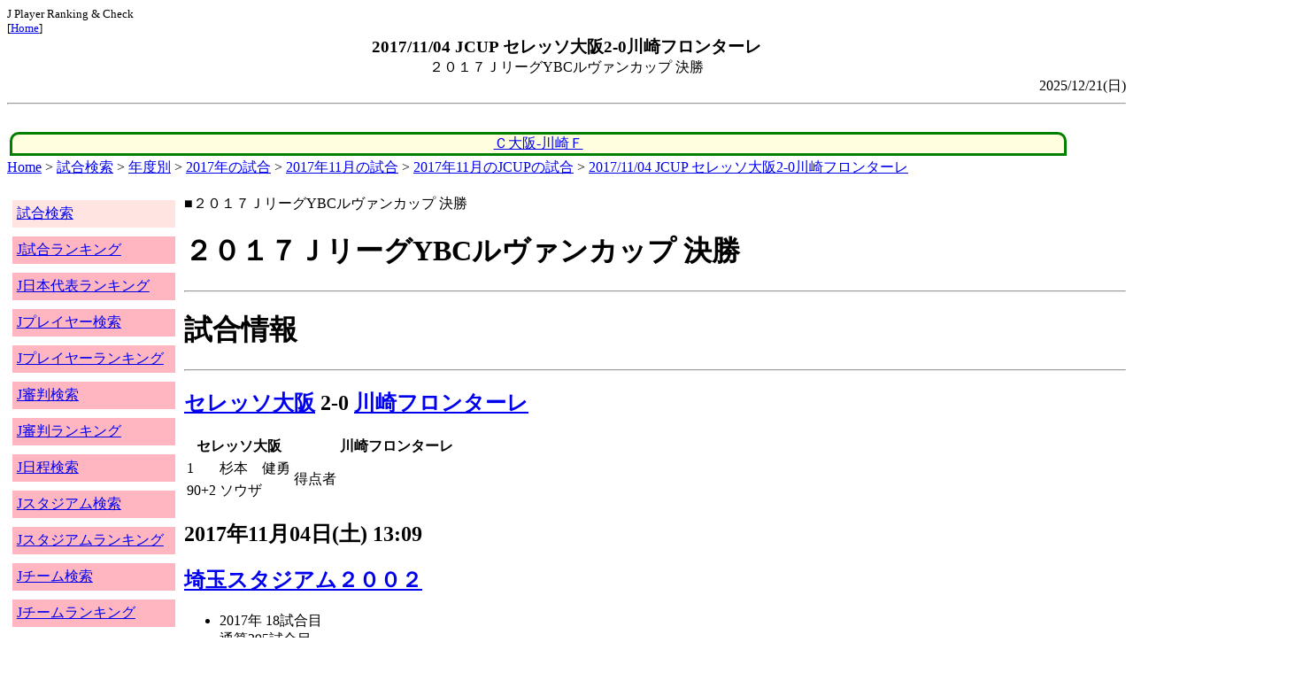

--- FILE ---
content_type: text/html
request_url: http://j-player.main.jp/md0000020232.htm
body_size: 3872
content:
<html>
<head>
<meta charset="utf-8"/>
<title>2017/11/04 JCUP セレッソ大阪2-0川崎フロンターレ</title><meta name="viewport" content="width=device-width">
<link href="./jplayer.css" rel="stylesheet" type="text/css">
<script data-ad-client="ca-pub-8552066327539456" async src="https://pagead2.googlesyndication.com/pagead/js/adsbygoogle.js"></script>
</head>
<body>
<small>J Player Ranking & Check<br>[<a href="index.htm">Home</a>]</small><center><b><big>2017/11/04 JCUP セレッソ大阪2-0川崎フロンターレ</big></b><br>２０１７ＪリーグYBCルヴァンカップ 決勝</center>
<div align="right">2025/12/21(日)</div>
<hr><div id="jplayer">
<div id="content">
<table bgcolor=white width=95%>
<tr>
<td align=center valign=bottom><div id="tab-design-enable"><a href="md0000020232.htm">Ｃ大阪-川崎Ｆ</a></div></td></tr>
</tr>
</table>
<a href="index.htm">Home</a> > <a href="j_match.htm">試合検索</a> > <a href="match_years.htm">年度別</a> > <a href="match_2017.htm">2017年の試合</a> > <a href="match_2017_11.htm">2017年11月の試合</a> > <a href="match_2017_11JCUP.htm">2017年11月のJCUPの試合</a> > <a href="md0000020232.htm">2017/11/04 JCUP セレッソ大阪2-0川崎フロンターレ</a>

</div>
<div id="leftCol">
<table width=98%>
<tr><td colspan=2><div id="menu-disable"><a href="j_match.htm">試合検索</a></div></td></tr>
<tr><td colspan=2><div id="menu-enable"><a href="j_matchranking.htm">J試合ランキング</a></div></td></tr>
<tr><td colspan=2><div id="menu-enable"><a href="j_national_ranking.htm">J日本代表ランキング</a></div></td></tr>
<tr><td colspan=2><div id="menu-enable"><a href="j_player.htm">Jプレイヤー検索</a></div></td></tr>
<tr><td colspan=2><div id="menu-enable"><a href="j_player_ranking.htm">Jプレイヤーランキング</a></div></td></tr>
<tr><td colspan=2><div id="menu-enable"><a href="j_referee.htm">J審判検索</a></div></td></tr>
<tr><td colspan=2><div id="menu-enable"><a href="j_referee_ranking.htm">J審判ランキング</a></div></td></tr>
<tr><td colspan=2><div id="menu-enable"><a href="j_schedule.htm">J日程検索</a></div></td></tr>
<tr><td colspan=2><div id="menu-enable"><a href="j_stadium.htm">Jスタジアム検索</a></div></td></tr>
<tr><td colspan=2><div id="menu-enable"><a href="j_stadium_ranking.htm">Jスタジアムランキング</a></div></td></tr>
<tr><td colspan=2><div id="menu-enable"><a href="j_team.htm">Jチーム検索</a></div></td></tr>
<tr><td colspan=2><div id="menu-enable"><a href="j_team_ranking.htm">Jチームランキング</a></div></td></tr>
<tr><td colspan=2>

</td></tr>
</table>

</div>
<div id="mainCol">
■２０１７ＪリーグYBCルヴァンカップ 決勝<br>
<h1>２０１７ＪリーグYBCルヴァンカップ 決勝</h1><hr>
<h1>試合情報</h1><hr>
<h2><a href="team_0017.htm">セレッソ大阪</a> 2-0 <a href="team_0003.htm">川崎フロンターレ</a></h2>
<table border=0>
<th colspan=2>セレッソ大阪</th><th></th><th colspan=2>川崎フロンターレ</th>
<tr><td>1</td><td>杉本　健勇</td><td rowspan=2>得点者</td><td colspan=2></td></tr>
<tr><td>90+2</td><td>ソウザ</td><td colspan=2></td></tr>
</table>

<h2>2017年11月04日(土) 13:09</h2>
<ul>
</ul>

<h2><a href="stadium152647943907674561.htm">埼玉スタジアム２００２</a></h2>
<ul>
<li>2017年 18試合目</li>
<li>通算295試合目</li>
<li>当スタジアム通算成績
<ul>
<li>Ｃ大阪 9勝6分9敗
<li>川崎Ｆ 14勝6分12敗
<li>Ｃ大阪対川崎Ｆ 1勝0分0敗</li>

</ul></ul>

<h2>53452人</h2>
<h3>埼玉スタジアム２００２</h3>
<ul>
<li>2017年 3位(20試合)</li>
<li>通算 38位(459試合)</li>
</ul>
<h3>全体</h3>
<ul>
<li>通算 80位(161171試合)</li>
</ul>
<h3>JCUP通算</h3>
<ul>
<li>7位(2126試合)</li>
</ul>

<h2>晴</h2>
<table border=0>
<tr><th>雨</th><td>18%</td></tr>
<tr><th>晴</th><td><b>61%</b></td></tr>
<tr><th>雪</th><td>0%</td></tr>
<tr><th>曇</th><td>31%</td></tr>
<tr><th>晴/曇</th><td>3%</td></tr>
</table>

<h2>気温 22.5℃ 湿度 48.0%</h2>
<table>
<tr><th></th><th>0-10%</th><th>11-20%</th><th>21-30%</th><th>31-40%</th><th>41-50%</th><th>51-60%</th><th>61-70%</th><th>71-80%</th><th>81-90%</th><th>91-100%</th></tr>
<tr><th>-0℃</th><td>0</td><td>0</td><td>0</td><td>1</td><td>0</td><td>0</td><td>1</td><td>1</td><td>1</td><td>0</td></tr>
<tr><th>1-5℃</th><td>0</td><td>0</td><td>5</td><td>13</td><td>24</td><td>24</td><td>29</td><td>47</td><td>29</td><td>4</td></tr>
<tr><th>6-10℃</th><td>2</td><td>36</td><td>84</td><td>196</td><td>226</td><td>200</td><td>164</td><td>137</td><td>106</td><td>15</td></tr>
<tr><th>11-15℃</th><td>0</td><td>118</td><td>357</td><td>579</td><td>662</td><td>610</td><td>398</td><td>297</td><td>296</td><td>44</td></tr>
<tr><th>16-20℃</th><td>0</td><td>186</td><td>418</td><td>773</td><td>1012</td><td>955</td><td>831</td><td>672</td><td>714</td><td>144</td></tr>
<tr><th>21-25℃</th><td>1</td><td>180</td><td>399</td><td>811</td><td bgcolor="lightpink"><b>1202</b></td><td>1345</td><td>1461</td><td>1308</td><td>1268</td><td>198</td></tr>
<tr><th>26-30℃</th><td>0</td><td>101</td><td>208</td><td>380</td><td>611</td><td>975</td><td>1644</td><td>1736</td><td>943</td><td>58</td></tr>
<tr><th>31-℃</th><td>0</td><td>25</td><td>46</td><td>61</td><td>151</td><td>262</td><td>210</td><td>63</td><td>9</td><td>0</td></tr>
</table>

<hr><h2>試合記録</h2>
<table>
<tr><th colspan=2><a href="team_0017.htm">セレッソ大阪</a></th><th></th><th colspan=2><a href="team_0003.htm">川崎フロンターレ</a></th></tr>
<tr><td align=right>2</td><td align=right>(1.8)</td><td align=center>ゴール</td><td align=left>(2.1)</td><td align=left>0</td></tr>
<tr><td align=right>6</td><td align=right>(11.1)</td><td align=center>シュート</td><td align=left>(12.4)</td><td align=left>11</td></tr>
<tr><td align=right>6</td><td align=right>(12.1)</td><td align=center>フリーキック</td><td align=left>(13.4)</td><td align=left>16</td></tr>
<tr><td align=right>2</td><td align=right>(5.0)</td><td align=center>コーナーキック</td><td align=left>(5.0)</td><td align=left>5</td></tr>
<tr><td align=right>1</td><td align=right>(1.1)</td><td align=center>カード</td><td align=left>(1.3)</td><td align=left>1</td></tr>
</table>
括弧内は2017年平均

<hr><h2>審判</h2>
<h3>主審</h3>
西村　雄一
<h3>副審</h3>
名木　利幸<br>
<a href="referee_790105HiroyukiIGARASHI.htm">五十嵐　泰之</a><br>
<h3>第四の審判</h3>
前之園　晴廣<br>
<h3>追加審判</h3>
東城　穣<br>
松尾　一<br>

<hr><h2>選手</h2>
<h3>スターティングイレブン</h3>
<table>
<tr><th colspan=4><a href="team_0017.htm">セレッソ大阪</a></th><th>点</th><th>黄</th><th>赤</th><th colspan=4><a href="team_0003.htm">川崎フロンターレ</a></th><th>点</th><th>黄</th><th>赤</th></tr>
<tr><td></td><td>GK</td><td>21</td><td><i><a href="/pa/pa00010346.htm">キム　ジンヒョン</a></i></td><td></td><td></td><td></td><td></td><td>GK</td><td>1</td><td><i><a href="/pa/pa00019177.htm">チョン　ソンリョン</a></i></td><td></td><td></td><td></td></tr>
<tr><td></td><td>DF</td><td>2</td><td><i>松田　陸</i></td><td></td><td></td><td></td><td></td><td>DF</td><td>18</td><td><i><a href="/pa/pa00015742.htm">エウシーニョ</a></i></td><td></td><td>1</td><td></td></tr>
<tr><td></td><td>DF</td><td>14</td><td><i><a href="/pa/pa00008708.htm">丸橋　祐介</a></i></td><td></td><td></td><td></td><td></td><td>DF</td><td>5</td><td><i><a href="/pa/pa00011495.htm">谷口　彰悟</a></i></td><td></td><td></td><td></td></tr>
<tr><td></td><td>DF</td><td>15</td><td><i><a href="/pa/pa00015927.htm">木本　恭生</a></i></td><td></td><td></td><td></td><td></td><td>DF</td><td>23</td><td><i>エドゥアルド</i></td><td></td><td></td><td></td></tr>
<tr><td></td><td>DF</td><td>22</td><td><i><a href="/pa/pa00023132.htm">マテイ　ヨニッチ</a></i></td><td></td><td></td><td></td><td></td><td>DF</td><td>7</td><td><i><a href="/pa/pa00012141.htm">車屋　紳太郎</a></i></td><td></td><td></td><td></td></tr>
<tr><td></td><td>MF</td><td>6</td><td><i>ソウザ</i></td><td></td><td></td><td></td><td></td><td>MF</td><td>21</td><td><i><a href="/pa/pa00019178.htm">エドゥアルド　ネット</a></i></td><td></td><td></td><td></td></tr>
<tr><td></td><td>MF</td><td>10</td><td><i><a href="/pa/pa00008710.htm">山口　蛍</a></i></td><td></td><td></td><td></td><td></td><td>MF</td><td>10</td><td><i><a href="/pa/pa00010946.htm">大島　僚太</a></i></td><td></td><td></td><td></td></tr>
<tr><td></td><td>MF</td><td>16</td><td><i><a href="/pa/pa00008445.htm">水沼　宏太</a></i></td><td></td><td></td><td></td><td></td><td>MF</td><td>14</td><td><i><a href="/pa/pa00007212.htm">中村　憲剛</a></i></td><td></td><td></td><td></td></tr>
<tr><td></td><td>MF</td><td>46</td><td><i><a href="/pa/pa00008241.htm">清武　弘嗣</a></i></td><td></td><td></td><td></td><td></td><td>MF</td><td>13</td><td><i><a href="/pa/pa00013983.htm">三好　康児</a></i></td><td></td><td></td><td></td></tr>
<tr><td></td><td>FW</td><td>8</td><td><i><a href="/pa/pa00008190.htm">柿谷　曜一朗</a></i></td><td></td><td></td><td></td><td></td><td>MF</td><td>41</td><td><i><a href="/pa/pa00007093.htm">家長　昭博</a></i></td><td></td><td></td><td></td></tr>
<tr><td></td><td>FW</td><td>9</td><td><i><a href="/pa/pa00009608.htm">杉本　健勇</a></i></td><td>1</td><td>1</td><td></td><td></td><td>FW</td><td>11</td><td><i><a href="/pa/pa00010233.htm">小林　悠</a></i></td><td></td><td></td><td></td></tr>
</table>
<h3>ベンチ</h3>
<table>
<tr><th colspan=4><a href="team_0017.htm">セレッソ大阪</a></th><th>点</th><th>黄</th><th>赤</th><th colspan=4><a href="team_0003.htm">川崎フロンターレ</a></th><th>点</th><th>黄</th><th>赤</th></tr>
<tr><td></td><td>GK</td><td>27</td><td><i><a href="/pa/pa00008117.htm">丹野　研太</a></i></td><td></td><td></td><td></td><td></td><td>GK</td><td>30</td><td><i><a href="/pa/pa00011014.htm">新井　章太</a></i></td><td></td><td></td><td></td></tr>
<tr><td></td><td>DF</td><td>5</td><td><i><a href="/pa/pa00008058.htm">田中　裕介</a></i></td><td></td><td></td><td></td><td></td><td>DF</td><td>2</td><td><i><a href="/pa/pa00010345.htm">登里　享平</a></i></td><td></td><td></td><td></td></tr>
<tr><td></td><td>DF</td><td>23</td><td><i><a href="/pa/pa00008646.htm">山下　達也</a></i></td><td></td><td></td><td></td><td></td><td>DF</td><td>28</td><td><i><a href="/pa/pa00013982.htm">板倉　滉</a></i></td><td></td><td></td><td></td></tr>
<tr><td></td><td>MF</td><td>17</td><td><i><a href="/pa/pa00015766.htm">福満　隆貴</a></i></td><td></td><td></td><td></td><td></td><td>MF</td><td>19</td><td><i><a href="/pa/pa00007952.htm">森谷　賢太郎</a></i></td><td></td><td></td><td></td></tr>
<tr><td></td><td>MF</td><td>24</td><td><i><a href="/pa/pa00011094.htm">山村　和也</a></i></td><td></td><td></td><td></td><td></td><td>MF</td><td>16</td><td><i><a href="/pa/pa00015938.htm">長谷川　竜也</a></i></td><td></td><td></td><td></td></tr>
<tr><td></td><td>MF</td><td>26</td><td><i><a href="/pa/pa00011261.htm">秋山　大地</a></i></td><td></td><td></td><td></td><td></td><td>FW</td><td>20</td><td><i><a href="/pa/pa00023167.htm">知念　慶</a></i></td><td></td><td></td><td></td></tr>
<tr><td></td><td>FW</td><td>19</td><td><i><a href="/pa/pa00019243.htm">澤上　竜二</a></i></td><td></td><td></td><td></td><td></td><td>FW</td><td>8</td><td><i><a href="/pa/pa00011110.htm">阿部　浩之</a></i></td><td></td><td></td><td></td></tr>
</table>

<h2>監督</h2>
尹　晶煥<br>
鬼木　達<br>

<hr><h2>タイムライン</h2>
<h3>概要</h3>
<table>
<tr><td colspan=20><a href="team_0017.htm">セレッソ大阪</a></td></tr>
<tr><td>G</td><td></td><td></td><td></td><td></td><td></td><td></td><td></td><td></td><td></td><td></td><td></td><td></td><td></td><td>Y</td><td></td><td></td><td>C</td><td>C</td><td>GC</td></tr><tr><td>0</td><td>5</td><td>10</td><td>15</td><td>20</td><td>25</td><td>30</td><td>35</td><td>40</td><td>|</td><td>45</td><td>50</td><td>55</td><td>60</td><td>65</td><td>70</td><td>75</td><td>80</td><td>85</td><td>|</td></tr><tr><td></td><td>Y</td><td></td><td></td><td></td><td></td><td></td><td></td><td></td><td></td><td>C</td><td></td><td></td><td></td><td></td><td>C</td><td>C</td></tr>
<tr><td colspan=20><a href="team_0003.htm">川崎フロンターレ</a></td></tr>
</table>
<h3>詳細</h3>
<table>
<tr><th></th><th colspan=2><a href="team_0017.htm">セレッソ大阪</a></th><th colspan=2><a href="team_0003.htm">川崎フロンターレ</a></th></tr>
<tr><td>1'</td><td>GOAL</td><td>杉本　健勇</td><td colspan=2></td></tr>
<tr><td>6'</td><td colspan=2></td><td>Yellow</td><td>エウシーニョ</td></tr>
<tr><td>46'</td><td colspan=2></td><td></td><td>三好　康児→長谷川　竜也</td></tr>
<tr><td>68'</td><td>Yellow</td><td>杉本　健勇</td><td colspan=2></td></tr>
<tr><td>75'</td><td colspan=2></td><td></td><td>エウシーニョ→知念　慶</td></tr>
<tr><td>80'</td><td colspan=2></td><td></td><td>エドゥアルド　ネット→阿部　浩之</td></tr>
<tr><td>84'</td><td></td><td>柿谷　曜一朗→山村　和也</td><td colspan=2></td></tr>
<tr><td>89'</td><td></td><td>木本　恭生→山下　達也</td><td colspan=2></td></tr>
<tr><td>90'+2'</td><td>GOAL</td><td>ソウザ</td><td colspan=2></td></tr>
<tr><td>90'+3'</td><td></td><td>丸橋　祐介→田中　裕介</td><td colspan=2></td></tr>

</table>



<style type="text/css">
  div.sourcecode {
    background-color: #eeeeee;
    padding: 4px 4px 4px 20px;
    margin: 12px;
    line-height: 1.4;
    font-family: monospace;
  }
  div.pagefeed {
    padding: 4px 4px 4px 20px;
    margin: 12px;
    line-height: 1.4;
    text-align: center;
  }
  div.pagefeed ul.pagelinks {
    margin: auto;
    width: 2em;
  }
  div.pagefeed ul.pagelinks li {
    width: 1.2em;
    line-height: 1.2em;
    list-style-type: none;
    border: none;
    float: left;
    margin: 0.1em;
    padding: 0px;
    font-weight: bold;
    text-align: center;
  }
  div.pagefeed ul.pagelinks li span.blnk {
    border-style: none;
    color: black;
  }
  div.pagefeed ul.pagelinks li a {
    border : 1px solid blue;
    background-color: white;
    text-decoration: none;
  }
  div.pagefeed ul.pagelinks li a:visited {
    background-color: lightgray;
    color: blue;
  }
  div.pagefeed ul.pagelinks li a:hover {
    text-decoration: underline;
  }
  div.pagefeed ul.pagelinks li.here {
    background-color: green;
    color: #ffff80;
    border-color: green;
  }
</style>

<div class="pagefeed">
<div style="text-align: center;">
<ul class="pagelinks">
<li class="here">01</li>
</ul>
</div>
</div>

</div>
<div id="rightCol">
<iframe src="preview_058.htm" width=100% height=4096>index</iframe>

</div>
<div id="bottom">
<script async src="//pagead2.googlesyndication.com/pagead/js/adsbygoogle.js"></script>
<!-- j_match -->
<ins class="adsbygoogle"
     style="display:block"
     data-ad-client="ca-pub-8552066327539456"
     data-ad-slot="9979017109"
     data-ad-format="auto"></ins>
<script>
(adsbygoogle = window.adsbygoogle || []).push({});
</script>

</div>
</div>
</body>
</html>


--- FILE ---
content_type: text/html
request_url: http://j-player.main.jp/preview_058.htm
body_size: 1194
content:
PickUp<br><hr>
<a href="player_ranking_J1_ProfileFairplayStraight.htm" target="_parent">J1連続フェアプレイ試合数ランキング</a><br>
<table border><tr><th>Rank</th><th>試合</th><th>プレイヤー</th><th>チーム</th></tr>
<tr><td>1</td><td>148</td><td><a href="p00000000000000009925.htm">土居　聖真</a></td><td>モンテディオ山形</td></tr>
<tr><td>2</td><td>78</td><td><a href="p00000000000000011453.htm">金子　翔太</a></td><td>藤枝ＭＹＦＣ</td></tr>
<tr><td>3</td><td>66</td><td><a href="p00000000000000032584.htm">本田　風智</a></td><td>サガン鳥栖</td></tr>
<tr><td>4</td><td>63</td><td><a href="p00000000000000010971.htm">藤春　廣輝</a></td><td>ＦＣ琉球</td></tr>
<tr><td>5</td><td>53</td><td><a href="p00000000000000009457.htm">三竿　雄斗</a></td><td>大分トリニータ</td></tr>
</table>


<hr>
<a href="RefereeRedRateRanking_Main_ThisYear.htm" target="_parent">J審判 今年 主審の一試合平均レッドカード枚数ランキング</a><br>
<table border=1>
<tr><th>順位</th><th>枚/試合</th><th>名前</th><th>試合数</th></tr>
<tr><td>1</td><th>0.00</th><td><a href="referee_810814JumpeiIIDA.htm">飯田　淳平</a></td><td>20</td></tr>
<tr><td>1</td><th>0.00</th><td><a href="referee_820130HiroyukiKIMURA.htm">木村　博之</a></td><td>26</td></tr>
<tr><td>1</td><th>0.00</th><td><a href="referee_930707KentaroKOBAYASHI.htm">小林　健太朗</a></td><td>22</td></tr>
<tr><td>1</td><th>0.00</th><td><a href="referee_860412ReoTANAKA.htm">田中　玲匡</a></td><td>16</td></tr>
<tr><td>1</td><th>0.00</th><td><a href="referee_831008MasakiTSURUOKA.htm">鶴岡　将樹</a></td><td>19</td></tr>
<tr><td>1</td><th>0.00</th><td><a href="referee_830105FUMing.htm">傅　明</a></td><td>8</td></tr>
<tr><td>1</td><th>0.00</th><td><a href="referee_860220YoshimiYAMASHITA.htm">山下　良美</a></td><td>18</td></tr>
<tr><td>1</td><th>0.00</th><td><a href="referee_790105HiroyukiIGARASHI.htm">五十嵐　泰之</a></td><td>1</td></tr>
<tr><td>1</td><th>0.00</th><td><a href="referee_901207KazuyoshiKARASHIMA.htm">辛島　宗烈</a></td><td>1</td></tr>
</table>

<hr>
<a href="stadium151800873278330154_1769498_151800873278330154_3.htm" target="_parent">フクダ電子アリーナ(今シーズン ジェフユナイテッド千葉対ＲＢ大宮アルディージャ)</a><br>
<table><tr><td>観客</td><td>最大17074人</td><td>最小17074人</td><td>平均17074人</td></tr></table>

<table><tr><td><a href="team_0027.htm">ジェフユナイテッド千葉</a></td><td>1試合</td><td>1勝</td><td>0負</td><td>0分</td><td>勝率100.0%</td></tr>
</table>
<table><tr><td>気温</td><td>最大19.9度</td><td>最小19.9度</td><td>平均19.9度</td></tr></table>

<table><tr><td>晴</td><td>100.0%</td></table>

<table>
<tr><td>12/07(日)</td><td><a href="team_0027.htm">千葉</a></td><td><a href="md0000032900.htm">4-3</a></td><td><a href="team_0026.htm">大宮</a></td></tr>
</table>

<hr>



--- FILE ---
content_type: text/html; charset=utf-8
request_url: https://www.google.com/recaptcha/api2/aframe
body_size: 267
content:
<!DOCTYPE HTML><html><head><meta http-equiv="content-type" content="text/html; charset=UTF-8"></head><body><script nonce="jFWSloD7uGA36tbI1V__ow">/** Anti-fraud and anti-abuse applications only. See google.com/recaptcha */ try{var clients={'sodar':'https://pagead2.googlesyndication.com/pagead/sodar?'};window.addEventListener("message",function(a){try{if(a.source===window.parent){var b=JSON.parse(a.data);var c=clients[b['id']];if(c){var d=document.createElement('img');d.src=c+b['params']+'&rc='+(localStorage.getItem("rc::a")?sessionStorage.getItem("rc::b"):"");window.document.body.appendChild(d);sessionStorage.setItem("rc::e",parseInt(sessionStorage.getItem("rc::e")||0)+1);localStorage.setItem("rc::h",'1768514995812');}}}catch(b){}});window.parent.postMessage("_grecaptcha_ready", "*");}catch(b){}</script></body></html>